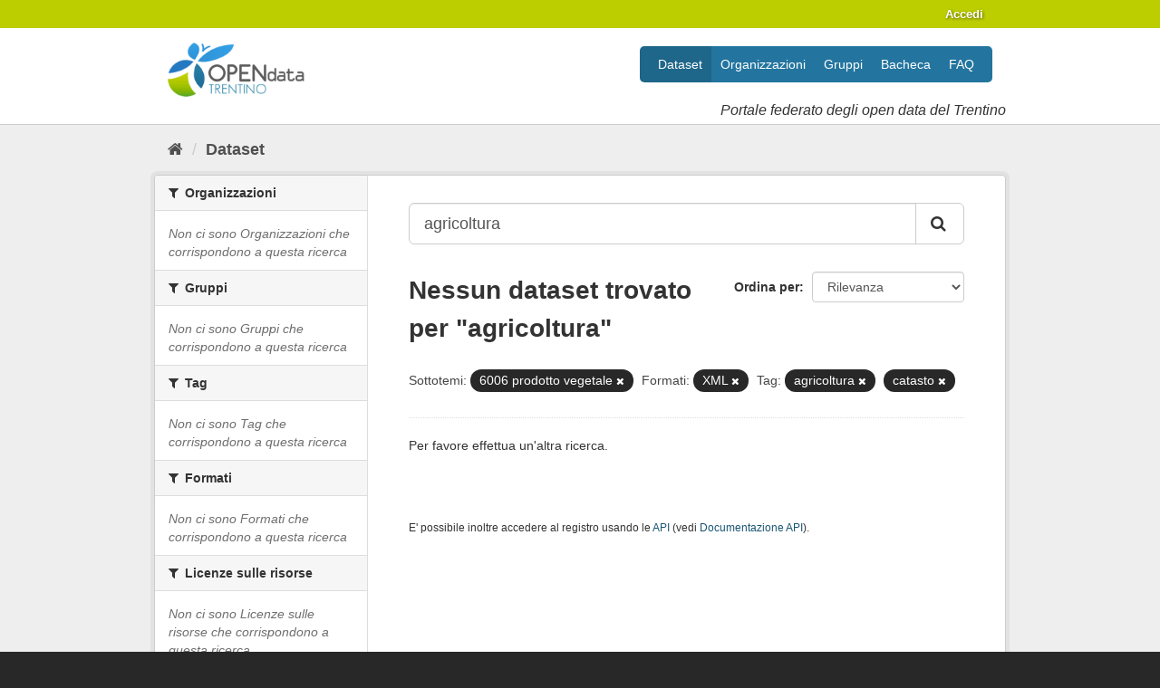

--- FILE ---
content_type: text/html; charset=utf-8
request_url: https://cot-test.infotn.it/dataset/?q=agricoltura&_dcat_subtheme_it_limit=0&dcat_subtheme_it=6006+prodotto+vegetale&res_format=XML&tags=agricoltura&tags=catasto
body_size: 16140
content:
<!DOCTYPE html>
<!--[if IE 9]> <html lang="it" class="ie9"> <![endif]-->
<!--[if gt IE 8]><!--> <html lang="it"> <!--<![endif]-->
  <head>
    
  <meta charset="utf-8" />
      <meta name="generator" content="ckan 2.9.5" />
      <meta name="viewport" content="width=device-width, initial-scale=1.0">
  <link
     rel="alternate"
     type="application/atom+xml"
     title="Feed Atom di Dati Trentino"
     href="/revision/list?format=atom" />

    <title>Dataset - Dati Trentino</title>

    
    
    <link rel="shortcut icon" href="/base/images/ckan.ico" />
    
    
        <link rel="alternate" type="text/n3" href="https://cot-test.infotn.it/catalog.n3"/>
        <link rel="alternate" type="text/ttl" href="https://cot-test.infotn.it/catalog.ttl"/>
        <link rel="alternate" type="application/rdf+xml" href="https://cot-test.infotn.it/catalog.xml"/>
        <link rel="alternate" type="application/ld+json" href="https://cot-test.infotn.it/catalog.jsonld"/>
    

    
   
  
      
      
      
      
    
  

   <link rel="stylesheet" href="/css/multilang.css" type="text/css">


    
    



    
      
      
    

    
    <link href="/webassets/base/4f3188fa_main.css" rel="stylesheet"/>
<link href="/webassets/datitrentinoit/d0f83092_datitrentinoit.css" rel="stylesheet"/>
<link href="/webassets/ckanext-harvest/c95a0af2_harvest_css.css" rel="stylesheet"/>
    
  </head>

  
  <body data-site-root="https://cot-test.infotn.it/" data-locale-root="https://cot-test.infotn.it/" >

    
    <div class="sr-only sr-only-focusable"><a href="#content">Salta al contenuto</a></div>
  

  
     
<div class="account-masthead">
  <div class="container">
     
    <nav class="account not-authed" aria-label="Account">
      <ul class="list-unstyled">
        
        <li><a href="/user/login">Accedi</a></li>
         
      </ul>
    </nav>
     
  </div>
</div>

<header class="navbar navbar-static-top masthead">
    
  <div class="container">
    <div class="navbar-right">
      <button data-target="#main-navigation-toggle" data-toggle="collapse" class="navbar-toggle collapsed" type="button" aria-label="expand or collapse" aria-expanded="false">
        <span class="sr-only">Toggle navigation</span>
        <span class="fa fa-bars"></span>
      </button>
    </div>
    <hgroup class="header-image navbar-left">
      
  <a class="logo" href="/">
    <img src="/images/logo.png" alt="Dati Trentino" />
  </a>

  
    <div class="subtitle">
      <p>Portale federato degli open data del Trentino</p>
    </div>
  


    </hgroup>

    <div class="collapse navbar-collapse" id="main-navigation-toggle">
      
      <nav class="section navigation">
        <ul class="nav nav-pills">
            
	<li class="active"><a href="/dataset/">Dataset</a></li><li><a href="/organization/">Organizzazioni</a></li><li><a href="/group/">Gruppi</a></li><li><a href="/showcase">Bacheca</a></li><li><a href="/faq">FAQ</a></li>

        </ul>
      </nav>
       
    </div>
  </div>
</header>

  
    <div class="main">
      <div id="content" class="container">
        
          
            <div class="flash-messages">
              
                
              
            </div>
          

          
            <div class="toolbar" role="navigation" aria-label="Breadcrumb">
              
                
                  <ol class="breadcrumb">
                    
<li class="home"><a href="/" aria-label="Home"><i class="fa fa-home"></i><span> Home</span></a></li>
                    
  <li class="active"><a href="/dataset/">Dataset</a></li>

                  </ol>
                
              
            </div>
          

          <div class="row wrapper">
            
            
            

            
              <aside class="secondary col-sm-3">
                
                
  <div class="filters">
    <div>
      
        

    
    
	
	    
	    
		<section class="module module-narrow module-shallow">
		    
			<h2 class="module-heading">
			    <i class="fa fa-filter"></i>
			    
			    Organizzazioni
			</h2>
		    
		    
			
			    
				<p class="module-content empty">Non ci sono Organizzazioni che corrispondono a questa ricerca</p>
			    
			
		    
		</section>
	    
	
    

      
        

    
    
	
	    
	    
		<section class="module module-narrow module-shallow">
		    
			<h2 class="module-heading">
			    <i class="fa fa-filter"></i>
			    
			    Gruppi
			</h2>
		    
		    
			
			    
				<p class="module-content empty">Non ci sono Gruppi che corrispondono a questa ricerca</p>
			    
			
		    
		</section>
	    
	
    

      
        

    
    
	
	    
	    
		<section class="module module-narrow module-shallow">
		    
			<h2 class="module-heading">
			    <i class="fa fa-filter"></i>
			    
			    Tag
			</h2>
		    
		    
			
			    
				<p class="module-content empty">Non ci sono Tag che corrispondono a questa ricerca</p>
			    
			
		    
		</section>
	    
	
    

      
        

    
    
	
	    
	    
		<section class="module module-narrow module-shallow">
		    
			<h2 class="module-heading">
			    <i class="fa fa-filter"></i>
			    
			    Formati
			</h2>
		    
		    
			
			    
				<p class="module-content empty">Non ci sono Formati che corrispondono a questa ricerca</p>
			    
			
		    
		</section>
	    
	
    

      
        

    
    
	
	    
	    
		<section class="module module-narrow module-shallow">
		    
			<h2 class="module-heading">
			    <i class="fa fa-filter"></i>
			    
			    Licenze sulle risorse
			</h2>
		    
		    
			
			    
				<p class="module-content empty">Non ci sono Licenze sulle risorse che corrispondono a questa ricerca</p>
			    
			
		    
		</section>
	    
	
    

      
        

    
    
	
	    
	    
		<section class="module module-narrow module-shallow">
		    
			<h2 class="module-heading">
			    <i class="fa fa-filter"></i>
			    
			    Temi del dataset
			</h2>
		    
		    
			
			    
				<p class="module-content empty">Non ci sono Temi del dataset che corrispondono a questa ricerca</p>
			    
			
		    
		</section>
	    
	
    

      
        

    
    
	
	    
	    
		<section class="module module-narrow module-shallow">
		    
			<h2 class="module-heading">
			    <i class="fa fa-filter"></i>
			    
			    Sottotemi
			</h2>
		    
		    
			
			    
				<p class="module-content empty">Non ci sono Sottotemi che corrispondono a questa ricerca</p>
			    
			
		    
		</section>
	    
	
    

      
        

    
    
	
	    
	    
		<section class="module module-narrow module-shallow">
		    
			<h2 class="module-heading">
			    <i class="fa fa-filter"></i>
			    
			    Cataloghi di origine
			</h2>
		    
		    
			
			    
				<p class="module-content empty">Non ci sono Cataloghi di origine che corrispondono a questa ricerca</p>
			    
			
		    
		</section>
	    
	
    

      
        

    
    
	
	    
	    
		<section class="module module-narrow module-shallow">
		    
			<h2 class="module-heading">
			    <i class="fa fa-filter"></i>
			    
			    Regioni
			</h2>
		    
		    
			
			    
				<p class="module-content empty">Non ci sono Regioni che corrispondono a questa ricerca</p>
			    
			
		    
		</section>
	    
	
    

      
    </div>
    <a class="close no-text hide-filters"><i class="fa fa-times-circle"></i><span class="text">close</span></a>
  </div>

              </aside>
            

            
              <div class="primary col-sm-9 col-xs-12" role="main">
                
                
  <section class="module">
    <div class="module-content">
      
        
      
      
        
        
        







<form id="dataset-search-form" class="search-form" method="get" data-module="select-switch">

  
    <div class="input-group search-input-group">
      <input aria-label="Search datasets..." id="field-giant-search" type="text" class="form-control input-lg" name="q" value="agricoltura" autocomplete="off" placeholder="Search datasets...">
      
      <span class="input-group-btn">
        <button class="btn btn-default btn-lg" type="submit" value="search" aria-label="Invia">
          <i class="fa fa-search"></i>
        </button>
      </span>
      
    </div>
  

  
    <span>
  
  

  
  
  
  <input type="hidden" name="dcat_subtheme_it" value="6006 prodotto vegetale" />
  
  
  
  
  
  <input type="hidden" name="res_format" value="XML" />
  
  
  
  
  
  <input type="hidden" name="tags" value="agricoltura" />
  
  
  
  
  
  <input type="hidden" name="tags" value="catasto" />
  
  
  
  </span>
  

  
    
      <div class="form-select form-group control-order-by">
        <label for="field-order-by">Ordina per</label>
        <select id="field-order-by" name="sort" class="form-control">
          
            
              <option value="score desc, metadata_modified desc" selected="selected">Rilevanza</option>
            
          
            
              <option value="title_string asc">Nome Crescente</option>
            
          
            
              <option value="title_string desc">Nome Decrescente</option>
            
          
            
              <option value="metadata_modified desc">Ultima modifica</option>
            
          
            
          
        </select>
        
        <button class="btn btn-default js-hide" type="submit">Vai</button>
        
      </div>
    
  

  
    
      <h1>

  
  
  
  

Nessun dataset trovato per "agricoltura"</h1>
    
  

  
    
      <p class="filter-list">
        
          
          <span class="facet">Sottotemi:</span>
          
            <span class="filtered pill">6006 prodotto vegetale
              <a href="/dataset/?q=agricoltura&amp;_dcat_subtheme_it_limit=0&amp;res_format=XML&amp;tags=agricoltura&amp;tags=catasto" class="remove" title="Elimina"><i class="fa fa-times"></i></a>
            </span>
          
        
          
          <span class="facet">Formati:</span>
          
            <span class="filtered pill">XML
              <a href="/dataset/?q=agricoltura&amp;_dcat_subtheme_it_limit=0&amp;dcat_subtheme_it=6006+prodotto+vegetale&amp;tags=agricoltura&amp;tags=catasto" class="remove" title="Elimina"><i class="fa fa-times"></i></a>
            </span>
          
        
          
          <span class="facet">Tag:</span>
          
            <span class="filtered pill">agricoltura
              <a href="/dataset/?q=agricoltura&amp;_dcat_subtheme_it_limit=0&amp;dcat_subtheme_it=6006+prodotto+vegetale&amp;res_format=XML&amp;tags=catasto" class="remove" title="Elimina"><i class="fa fa-times"></i></a>
            </span>
          
            <span class="filtered pill">catasto
              <a href="/dataset/?q=agricoltura&amp;_dcat_subtheme_it_limit=0&amp;dcat_subtheme_it=6006+prodotto+vegetale&amp;res_format=XML&amp;tags=agricoltura" class="remove" title="Elimina"><i class="fa fa-times"></i></a>
            </span>
          
        
      </p>
      <a class="show-filters btn btn-default">Risultato del Filtro</a>
    
  

</form>


   <p class="extra">Per favore effettua un'altra ricerca.</p> 



      
      
        

  

      
    </div>

    
      
    
  </section>

  
    <section class="module">
      <div class="module-content">
        
          <small>
            
            
            
          E' possibile inoltre accedere al registro usando le <a href="/api/3">API</a> (vedi <a href="http://docs.ckan.org/en/2.9/api/">Documentazione API</a>). 
          </small>
        
      </div>
    </section>
  

              </div>
            
          </div>
        
      </div>
    </div>
  
     



<footer class="site-footer">
  <div class="container"><div class="row-fluid">

    
    <nav class="footer-links span4">
      <ul class="unstyled">
	<li><a href="https://www.provincia.tn.it/Media/FAQ-Domande-frequenti/FAQ-Catalogo-opendata">
	    <i class="fa fa-question" aria-hidden="true"></i>
	    Domande frequenti
	</a></li>
	<li><a href="/acknowledgements">
	    <i class="fa fa-user" aria-hidden="true"></i>
	    Ringraziamenti
	</a></li>
	<li><a href="https://www.provincia.tn.it/Media/FAQ-Domande-frequenti/FAQ-Catalogo-opendata/Note-legali-e-Privacy">
	    <i class="fa fa-gavel" aria-hidden="true"></i>
	    Note legali
	</a></li>
	<li><a href="https://www.provincia.tn.it/Media/FAQ-Domande-frequenti/FAQ-Catalogo-opendata/Note-legali-e-Privacy">
	    <i class="fa fa-key" aria-hidden="true"></i>
	    Privacy
	</a></li>
      </ul>
    </nav>

    
    <nav class="footer-links span4">
      <ul class="unstyled">
          <li>
            <a href="/report" title="Rapporti">
              <i class="fa fa-list" aria-hidden="true"></i>
                Rapporti
            </a>
          </li>
	<li><a href="http://docs.ckan.org/en/2.9/api/index.html">CKAN API</a></li>
	<li><a href="http://www.okfn.org/">Open Knowledge Foundation</a></li>
	<li><a href="http://www.opendefinition.org/okd/"><img src="/images/od_80x15_blue.png"></a></li>
	
        
        

      </ul>
    </nav>

    
    <div class="attribution span4" style="text-align:center;">
      
      <p><a href="http://www.innovazione.provincia.tn.it/opendata"><img src="/images/logo_prov_tn.jpg" /></a></p>

      <hr>
      <p style="line-height:32px;">

        
        <ul class="unstyled" style="display: inline-block">
        
        
        </ul>
        <strong>Fatto con</strong> <a class="hide-text ckan-footer-logo" href="http://ckan.org">CKAN</a>
      </p>
      



<form class="form-inline form-select lang-select" action="/util/redirect" data-module="select-switch" method="POST">
  <label for="field-lang-select">Lingua</label>
  <br/>
  <select id="field-lang-select" name="url" data-module="autocomplete" data-module-dropdown-class="lang-dropdown" data-module-container-class="lang-container">
    
        <option value="/it/dataset/?q=agricoltura&amp;_dcat_subtheme_it_limit=0&amp;dcat_subtheme_it=6006+prodotto+vegetale&amp;res_format=XML&amp;tags=agricoltura&amp;tags=catasto" >
          italiano
        </option>
    
        <option value="/de/dataset/?q=agricoltura&amp;_dcat_subtheme_it_limit=0&amp;dcat_subtheme_it=6006+prodotto+vegetale&amp;res_format=XML&amp;tags=agricoltura&amp;tags=catasto" >
          Deutsch
        </option>
    
        <option value="/fr/dataset/?q=agricoltura&amp;_dcat_subtheme_it_limit=0&amp;dcat_subtheme_it=6006+prodotto+vegetale&amp;res_format=XML&amp;tags=agricoltura&amp;tags=catasto" >
          français
        </option>
    
        <option value="/en/dataset/?q=agricoltura&amp;_dcat_subtheme_it_limit=0&amp;dcat_subtheme_it=6006+prodotto+vegetale&amp;res_format=XML&amp;tags=agricoltura&amp;tags=catasto" >
          English
        </option>
    
  </select>
  <button class="btn js-hide" type="submit">Vai</button>
</form>
    </div>

  </div></div>

  
    
  
</footer>
  
  
  
  
  
    

<script>
  var _paq = window._paq = window._paq || [];
  /* tracker methods like "setCustomDimension" should be called before "trackPageView" */
  _paq.push(['trackPageView']);
  _paq.push(['enableLinkTracking']);
  (function() {
    var u="https://ingestion.webanalytics.italia.it/";
    _paq.push(['setTrackerUrl', u+'matomo.php']);
    _paq.push(['setSiteId', '40223']);
    var d=document, g=d.createElement('script'), s=d.getElementsByTagName('script')[0];
    g.async=true; g.src=u+'matomo.js'; s.parentNode.insertBefore(g,s);
  })();
</script>
<!-- End Matomo Code -->

      

    
    
    <link href="/webassets/vendor/f3b8236b_select2.css" rel="stylesheet"/>
<link href="/webassets/vendor/0b01aef1_font-awesome.css" rel="stylesheet"/>
    <script src="/webassets/vendor/d8ae4bed_jquery.js" type="text/javascript"></script>
<script src="/webassets/vendor/fb6095a0_vendor.js" type="text/javascript"></script>
<script src="/webassets/vendor/580fa18d_bootstrap.js" type="text/javascript"></script>
<script src="/webassets/base/15a18f6c_main.js" type="text/javascript"></script>
<script src="/webassets/base/266988e1_ckan.js" type="text/javascript"></script>
  </body>
</html>